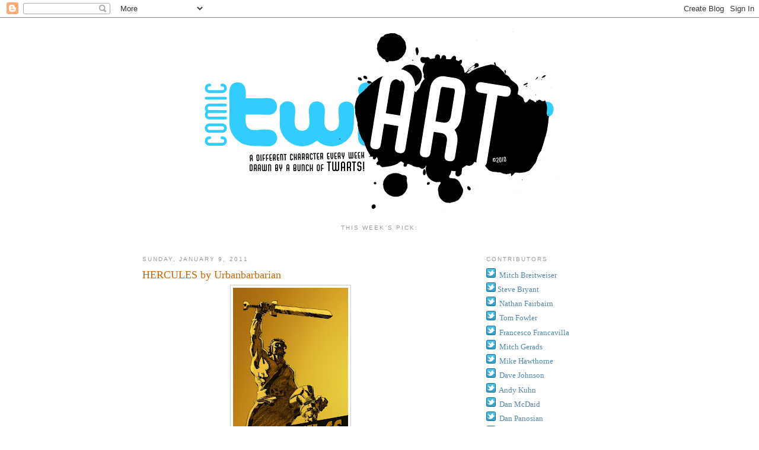

--- FILE ---
content_type: text/html; charset=UTF-8
request_url: http://www.comictwart.com/2011/01/hercules-by-urbanbarbarian.html?showComment=1294678864582
body_size: 15085
content:
<!DOCTYPE html>
<html dir='ltr' xmlns='http://www.w3.org/1999/xhtml' xmlns:b='http://www.google.com/2005/gml/b' xmlns:data='http://www.google.com/2005/gml/data' xmlns:expr='http://www.google.com/2005/gml/expr'>
<head>
<link href='https://www.blogger.com/static/v1/widgets/2944754296-widget_css_bundle.css' rel='stylesheet' type='text/css'/>
<meta content='text/html; charset=UTF-8' http-equiv='Content-Type'/>
<meta content='blogger' name='generator'/>
<link href='http://www.comictwart.com/favicon.ico' rel='icon' type='image/x-icon'/>
<link href='http://www.comictwart.com/2011/01/hercules-by-urbanbarbarian.html' rel='canonical'/>
<link rel="alternate" type="application/atom+xml" title="Comic Twart - Atom" href="http://www.comictwart.com/feeds/posts/default" />
<link rel="alternate" type="application/rss+xml" title="Comic Twart - RSS" href="http://www.comictwart.com/feeds/posts/default?alt=rss" />
<link rel="service.post" type="application/atom+xml" title="Comic Twart - Atom" href="https://www.blogger.com/feeds/5416308222584724787/posts/default" />

<link rel="alternate" type="application/atom+xml" title="Comic Twart - Atom" href="http://www.comictwart.com/feeds/8090078079290541242/comments/default" />
<!--Can't find substitution for tag [blog.ieCssRetrofitLinks]-->
<link href='https://blogger.googleusercontent.com/img/b/R29vZ2xl/AVvXsEiDfnCiWiVdVkioyl37FMOnNkvmaJe47B6KQa202xyKJzSRo7HYO4kks38StGrFWAYaEfn7ob-kgvYgz8EBeBgx_ooULW7SFE5Kl8F6F3KPz0p432ZgmPqIKQCpxXtOPvRlbejR2oSAhpY/s400/hercules_panosian_urbanbarbarian.jpg' rel='image_src'/>
<meta content='http://www.comictwart.com/2011/01/hercules-by-urbanbarbarian.html' property='og:url'/>
<meta content='HERCULES by Urbanbarbarian' property='og:title'/>
<meta content='Here&#39;s my 45 minute Hercules!  It seems like all the Comic Twart guys are on tight deadlines this week!  Yikes!' property='og:description'/>
<meta content='https://blogger.googleusercontent.com/img/b/R29vZ2xl/AVvXsEiDfnCiWiVdVkioyl37FMOnNkvmaJe47B6KQa202xyKJzSRo7HYO4kks38StGrFWAYaEfn7ob-kgvYgz8EBeBgx_ooULW7SFE5Kl8F6F3KPz0p432ZgmPqIKQCpxXtOPvRlbejR2oSAhpY/w1200-h630-p-k-no-nu/hercules_panosian_urbanbarbarian.jpg' property='og:image'/>
<title>Comic Twart: HERCULES by Urbanbarbarian</title>
<style id='page-skin-1' type='text/css'><!--
/*
-----------------------------------------------
Blogger Template Style
Name:     Minima
Date:     26 Feb 2004
Updated by: Blogger Team
----------------------------------------------- */
/* Variable definitions
====================
<Variable name="bgcolor" description="Page Background Color"
type="color" default="#fff">
<Variable name="textcolor" description="Text Color"
type="color" default="#333">
<Variable name="linkcolor" description="Link Color"
type="color" default="#58a">
<Variable name="pagetitlecolor" description="Blog Title Color"
type="color" default="#666">
<Variable name="descriptioncolor" description="Blog Description Color"
type="color" default="#999">
<Variable name="titlecolor" description="Post Title Color"
type="color" default="#c60">
<Variable name="bordercolor" description="Border Color"
type="color" default="#ccc">
<Variable name="sidebarcolor" description="Sidebar Title Color"
type="color" default="#999">
<Variable name="sidebartextcolor" description="Sidebar Text Color"
type="color" default="#666">
<Variable name="visitedlinkcolor" description="Visited Link Color"
type="color" default="#999">
<Variable name="bodyfont" description="Text Font"
type="font" default="normal normal 100% Georgia, Serif">
<Variable name="headerfont" description="Sidebar Title Font"
type="font"
default="normal normal 78% 'Trebuchet MS',Trebuchet,Arial,Verdana,Sans-serif">
<Variable name="pagetitlefont" description="Blog Title Font"
type="font"
default="normal normal 200% Georgia, Serif">
<Variable name="descriptionfont" description="Blog Description Font"
type="font"
default="normal normal 78% 'Trebuchet MS', Trebuchet, Arial, Verdana, Sans-serif">
<Variable name="postfooterfont" description="Post Footer Font"
type="font"
default="normal normal 78% 'Trebuchet MS', Trebuchet, Arial, Verdana, Sans-serif">
<Variable name="startSide" description="Side where text starts in blog language"
type="automatic" default="left">
<Variable name="endSide" description="Side where text ends in blog language"
type="automatic" default="right">
*/
/* Use this with templates/template-twocol.html */
body {
background:#ffffff;
margin:0;
color:#333333;
font:x-small Georgia Serif;
font-size/* */:/**/small;
font-size: /**/small;
text-align: center;
}
a:link {
color:#5588aa;
text-decoration:none;
}
a:visited {
color:#999999;
text-decoration:none;
}
a:hover {
color:#cc6600;
text-decoration:underline;
}
a img {
border-width:0;
}
/* Header
-----------------------------------------------
*/
#header-wrapper {
width:660px;
margin:0 auto 10px;
}
#header-inner {
background-position: center;
margin-left: auto;
margin-right: auto;
}
#header {
margin: 5px;
text-align: center;
color:#666666;
}
#header h1 {
margin:5px 5px 0;
padding:15px 20px .25em;
line-height:1.2em;
text-transform:uppercase;
letter-spacing:.2em;
font: normal normal 200% Georgia, Serif;
}
#header a {
color:#666666;
text-decoration:none;
}
#header a:hover {
color:#666666;
}
#header .description {
margin:0 5px 5px;
padding:0 20px 15px;
max-width:700px;
text-transform:uppercase;
letter-spacing:.2em;
line-height: 1.4em;
font: normal normal 78% 'Trebuchet MS', Trebuchet, Arial, Verdana, Sans-serif;
color: #999999;
}
#header img {
margin-left: auto;
margin-right: auto;
}
#main .status-msg-wrap,
#main .status-msg-body,
#main .status-msg-border,
#main .status-msg-bg {
display: none;
}
/* Outer-Wrapper
----------------------------------------------- */
#outer-wrapper {
width: 800px;
margin:0 auto;
padding:10px;
text-align:left;
font: normal normal 100% Georgia, Serif;
}
#main-wrapper {
width: 500px;
float: left;
word-wrap: break-word; /* fix for long text breaking sidebar float in IE */
overflow: hidden;     /* fix for long non-text content breaking IE sidebar float */
}
#sidebar-wrapper {
width: 220px;
float: right;
word-wrap: break-word; /* fix for long text breaking sidebar float in IE */
overflow: hidden;      /* fix for long non-text content breaking IE sidebar float */
}
/* Headings
----------------------------------------------- */
h2 {
margin:1.5em 0 .75em;
font:normal normal 78% 'Trebuchet MS',Trebuchet,Arial,Verdana,Sans-serif;
line-height: 1.4em;
text-transform:uppercase;
letter-spacing:.2em;
color:#999999;
}
/* Posts
-----------------------------------------------
*/
h2.date-header {
margin:1.5em 0 .5em;
}
.post {
margin:.5em 0 1.5em;
border-bottom:1px dotted #cccccc;
padding-bottom:1.5em;
}
.post h3 {
margin:.25em 0 0;
padding:0 0 4px;
font-size:140%;
font-weight:normal;
line-height:1.4em;
color:#cc6600;
}
.post h3 a, .post h3 a:visited, .post h3 strong {
display:block;
text-decoration:none;
color:#cc6600;
font-weight:normal;
}
.post h3 strong, .post h3 a:hover {
color:#333333;
}
.post-body {
margin:0 0 .75em;
line-height:1.6em;
}
.post-body blockquote {
line-height:1.3em;
}
.post-footer {
margin: .75em 0;
color:#999999;
text-transform:uppercase;
letter-spacing:.1em;
font: normal normal 78% 'Trebuchet MS', Trebuchet, Arial, Verdana, Sans-serif;
line-height: 1.4em;
}
.comment-link {
margin-left:.6em;
}
.post img, table.tr-caption-container {
padding:4px;
border:1px solid #cccccc;
}
.tr-caption-container img {
border: none;
padding: 0;
}
.post blockquote {
margin:1em 20px;
}
.post blockquote p {
margin:.75em 0;
}
/* Comments
----------------------------------------------- */
#comments h4 {
margin:1em 0;
font-weight: bold;
line-height: 1.4em;
text-transform:uppercase;
letter-spacing:.2em;
color: #999999;
}
#comments-block {
margin:1em 0 1.5em;
line-height:1.6em;
}
#comments-block .comment-author {
margin:.5em 0;
}
#comments-block .comment-body {
margin:.25em 0 0;
}
#comments-block .comment-footer {
margin:-.25em 0 2em;
line-height: 1.4em;
text-transform:uppercase;
letter-spacing:.1em;
}
#comments-block .comment-body p {
margin:0 0 .75em;
}
.deleted-comment {
font-style:italic;
color:gray;
}
#blog-pager-newer-link {
float: left;
}
#blog-pager-older-link {
float: right;
}
#blog-pager {
text-align: center;
}
.feed-links {
clear: both;
line-height: 2.5em;
}
/* Sidebar Content
----------------------------------------------- */
.sidebar {
color: #666666;
line-height: 1.5em;
}
.sidebar ul {
list-style:none;
margin:0 0 0;
padding:0 0 0;
}
.sidebar li {
margin:0;
padding-top:0;
padding-right:0;
padding-bottom:.25em;
padding-left:15px;
text-indent:-15px;
line-height:1.5em;
}
.sidebar .widget, .main .widget {
border-bottom:1px dotted #cccccc;
margin:0 0 1.5em;
padding:0 0 1.5em;
}
.main .Blog {
border-bottom-width: 0;
}
/* Profile
----------------------------------------------- */
.profile-img {
float: left;
margin-top: 0;
margin-right: 5px;
margin-bottom: 5px;
margin-left: 0;
padding: 4px;
border: 1px solid #cccccc;
}
.profile-data {
margin:0;
text-transform:uppercase;
letter-spacing:.1em;
font: normal normal 78% 'Trebuchet MS', Trebuchet, Arial, Verdana, Sans-serif;
color: #999999;
font-weight: bold;
line-height: 1.6em;
}
.profile-datablock {
margin:.5em 0 .5em;
}
.profile-textblock {
margin: 0.5em 0;
line-height: 1.6em;
}
.profile-link {
font: normal normal 78% 'Trebuchet MS', Trebuchet, Arial, Verdana, Sans-serif;
text-transform: uppercase;
letter-spacing: .1em;
}
/* Footer
----------------------------------------------- */
#footer {
width:660px;
clear:both;
margin:0 auto;
padding-top:15px;
line-height: 1.6em;
text-transform:uppercase;
letter-spacing:.1em;
text-align: center;
}

--></style>
<link href='https://www.blogger.com/dyn-css/authorization.css?targetBlogID=5416308222584724787&amp;zx=45238f95-1b7a-4b86-8051-effe9a81c241' media='none' onload='if(media!=&#39;all&#39;)media=&#39;all&#39;' rel='stylesheet'/><noscript><link href='https://www.blogger.com/dyn-css/authorization.css?targetBlogID=5416308222584724787&amp;zx=45238f95-1b7a-4b86-8051-effe9a81c241' rel='stylesheet'/></noscript>
<meta name='google-adsense-platform-account' content='ca-host-pub-1556223355139109'/>
<meta name='google-adsense-platform-domain' content='blogspot.com'/>

</head>
<body>
<div class='navbar section' id='navbar'><div class='widget Navbar' data-version='1' id='Navbar1'><script type="text/javascript">
    function setAttributeOnload(object, attribute, val) {
      if(window.addEventListener) {
        window.addEventListener('load',
          function(){ object[attribute] = val; }, false);
      } else {
        window.attachEvent('onload', function(){ object[attribute] = val; });
      }
    }
  </script>
<div id="navbar-iframe-container"></div>
<script type="text/javascript" src="https://apis.google.com/js/platform.js"></script>
<script type="text/javascript">
      gapi.load("gapi.iframes:gapi.iframes.style.bubble", function() {
        if (gapi.iframes && gapi.iframes.getContext) {
          gapi.iframes.getContext().openChild({
              url: 'https://www.blogger.com/navbar/5416308222584724787?po\x3d8090078079290541242\x26origin\x3dhttp://www.comictwart.com',
              where: document.getElementById("navbar-iframe-container"),
              id: "navbar-iframe"
          });
        }
      });
    </script><script type="text/javascript">
(function() {
var script = document.createElement('script');
script.type = 'text/javascript';
script.src = '//pagead2.googlesyndication.com/pagead/js/google_top_exp.js';
var head = document.getElementsByTagName('head')[0];
if (head) {
head.appendChild(script);
}})();
</script>
</div></div>
<div id='outer-wrapper'><div id='wrap2'>
<!-- skip links for text browsers -->
<span id='skiplinks' style='display:none;'>
<a href='#main'>skip to main </a> |
      <a href='#sidebar'>skip to sidebar</a>
</span>
<div id='header-wrapper'>
<div class='header section' id='header'><div class='widget Header' data-version='1' id='Header1'>
<div id='header-inner'>
<a href='http://www.comictwart.com/' style='display: block'>
<img alt='Comic Twart' height='318px; ' id='Header1_headerimg' src='https://blogger.googleusercontent.com/img/b/R29vZ2xl/AVvXsEjXvGzZ8apjWr9UMdfKyZe_VQeD9sNtGbgZFrNyhVYFSN3TBB3THxUPqFa1i9Gx-4MSxj8WhJTE2jfN1vZtIQ4XHhEhlXTCWUlszhzxiGQwYspa8okTeG9LjykB1QdcftieaIySt8WugdA/s1600-r/TWART_Logo_2.png' style='display: block' width='606px; '/>
</a>
</div>
</div></div>
</div>
<div id='content-wrapper'>
<div id='crosscol-wrapper' style='text-align:center'>
<div class='crosscol section' id='crosscol'><div class='widget Text' data-version='1' id='Text1'>
<h2 class='title'>This week's pick:</h2>
<div class='widget-content'>
<b><br /></b>
</div>
<div class='clear'></div>
</div></div>
</div>
<div id='main-wrapper'>
<div class='main section' id='main'><div class='widget Blog' data-version='1' id='Blog1'>
<div class='blog-posts hfeed'>

          <div class="date-outer">
        
<h2 class='date-header'><span>Sunday, January 9, 2011</span></h2>

          <div class="date-posts">
        
<div class='post-outer'>
<div class='post hentry'>
<a name='8090078079290541242'></a>
<h3 class='post-title entry-title'>
<a href='http://www.comictwart.com/2011/01/hercules-by-urbanbarbarian.html'>HERCULES by Urbanbarbarian</a>
</h3>
<div class='post-header-line-1'></div>
<div class='post-body entry-content'>
<a href="https://blogger.googleusercontent.com/img/b/R29vZ2xl/AVvXsEiDfnCiWiVdVkioyl37FMOnNkvmaJe47B6KQa202xyKJzSRo7HYO4kks38StGrFWAYaEfn7ob-kgvYgz8EBeBgx_ooULW7SFE5Kl8F6F3KPz0p432ZgmPqIKQCpxXtOPvRlbejR2oSAhpY/s1600/hercules_panosian_urbanbarbarian.jpg" onblur="try {parent.deselectBloggerImageGracefully();} catch(e) {}"><img alt="" border="0" id="BLOGGER_PHOTO_ID_5560341918429611682" src="https://blogger.googleusercontent.com/img/b/R29vZ2xl/AVvXsEiDfnCiWiVdVkioyl37FMOnNkvmaJe47B6KQa202xyKJzSRo7HYO4kks38StGrFWAYaEfn7ob-kgvYgz8EBeBgx_ooULW7SFE5Kl8F6F3KPz0p432ZgmPqIKQCpxXtOPvRlbejR2oSAhpY/s400/hercules_panosian_urbanbarbarian.jpg" style="display: block; margin: 0px auto 10px; text-align: center; cursor: pointer; width: 194px; height: 400px;" /></a>Here's my 45 minute Hercules!  It seems like all the Comic Twart guys are on tight deadlines this week!  Yikes!
<div style='clear: both;'></div>
</div>
<div class='post-footer'>
<div class='post-footer-line post-footer-line-1'><span class='post-author vcard'>
Posted by
<span class='fn'>Urban Barbarian</span>
</span>
<span class='post-timestamp'>
at
<a class='timestamp-link' href='http://www.comictwart.com/2011/01/hercules-by-urbanbarbarian.html' rel='bookmark' title='permanent link'><abbr class='published' title='2011-01-09T16:06:00-08:00'>4:06&#8239;PM</abbr></a>
</span>
<span class='post-comment-link'>
</span>
<span class='post-icons'>
<span class='item-control blog-admin pid-1892407179'>
<a href='https://www.blogger.com/post-edit.g?blogID=5416308222584724787&postID=8090078079290541242&from=pencil' title='Edit Post'>
<img alt='' class='icon-action' height='18' src='https://resources.blogblog.com/img/icon18_edit_allbkg.gif' width='18'/>
</a>
</span>
</span>
<span class='post-backlinks post-comment-link'>
</span>
</div>
<div class='post-footer-line post-footer-line-2'><span class='post-labels'>
Labels:
<a href='http://www.comictwart.com/search/label/Hercules' rel='tag'>Hercules</a>,
<a href='http://www.comictwart.com/search/label/panosian' rel='tag'>panosian</a>,
<a href='http://www.comictwart.com/search/label/urban%20barbarian' rel='tag'>urban barbarian</a>,
<a href='http://www.comictwart.com/search/label/urbanbarbarian' rel='tag'>urbanbarbarian</a>
</span>
</div>
<div class='post-footer-line post-footer-line-3'><span class='post-location'>
</span>
</div>
</div>
</div>
<div class='comments' id='comments'>
<a name='comments'></a>
<h4>9 comments:</h4>
<div id='Blog1_comments-block-wrapper'>
<dl class='avatar-comment-indent' id='comments-block'>
<dt class='comment-author ' id='c5408184639553060037'>
<a name='c5408184639553060037'></a>
<div class="avatar-image-container vcard"><span dir="ltr"><a href="https://www.blogger.com/profile/10897513744202566957" target="" rel="nofollow" onclick="" class="avatar-hovercard" id="av-5408184639553060037-10897513744202566957"><img src="https://resources.blogblog.com/img/blank.gif" width="35" height="35" class="delayLoad" style="display: none;" longdesc="//blogger.googleusercontent.com/img/b/R29vZ2xl/AVvXsEgAUdc2v8Jy4lhnTtwLkcU5L8fCdaplMM1KuwZKZi2aDQDIWXMBUN_GJTuX6KTzp5mnuSlL990IkUEPXknJiSc-odRTXZzMPpSfrP9vFPGk2SXOp5ACe01D3-ybNkgc0Q/s45-c/Mike+Perkins+DD+Stick+Chaste.jpg" alt="" title="JC">

<noscript><img src="//blogger.googleusercontent.com/img/b/R29vZ2xl/AVvXsEgAUdc2v8Jy4lhnTtwLkcU5L8fCdaplMM1KuwZKZi2aDQDIWXMBUN_GJTuX6KTzp5mnuSlL990IkUEPXknJiSc-odRTXZzMPpSfrP9vFPGk2SXOp5ACe01D3-ybNkgc0Q/s45-c/Mike+Perkins+DD+Stick+Chaste.jpg" width="35" height="35" class="photo" alt=""></noscript></a></span></div>
<a href='https://www.blogger.com/profile/10897513744202566957' rel='nofollow'>JC</a>
said...
</dt>
<dd class='comment-body' id='Blog1_cmt-5408184639553060037'>
<p>
This is a 45 minutes well invested, at least for the rest of us.
</p>
</dd>
<dd class='comment-footer'>
<span class='comment-timestamp'>
<a href='http://www.comictwart.com/2011/01/hercules-by-urbanbarbarian.html?showComment=1294618386926#c5408184639553060037' title='comment permalink'>
January 9, 2011 at 4:13&#8239;PM
</a>
<span class='item-control blog-admin pid-2108929982'>
<a class='comment-delete' href='https://www.blogger.com/comment/delete/5416308222584724787/5408184639553060037' title='Delete Comment'>
<img src='https://resources.blogblog.com/img/icon_delete13.gif'/>
</a>
</span>
</span>
</dd>
<dt class='comment-author blog-author' id='c8269090481137190450'>
<a name='c8269090481137190450'></a>
<div class="avatar-image-container vcard"><span dir="ltr"><a href="https://www.blogger.com/profile/10857276537108151989" target="" rel="nofollow" onclick="" class="avatar-hovercard" id="av-8269090481137190450-10857276537108151989"><img src="https://resources.blogblog.com/img/blank.gif" width="35" height="35" class="delayLoad" style="display: none;" longdesc="//blogger.googleusercontent.com/img/b/R29vZ2xl/AVvXsEhq8-vjhyQJDaz7keYHXk8-Ykch1NJLRpo_g4_f0zc_NfQuXDBxM04s-5tkrMYDtEMAOxVolNvz2a0z_3UepEmCrdWVdqpd7Nnxsy9enuJ7Ajdo-cR-HbbTVlTCoQMUCQ/s45-c/NewIcon.jpg" alt="" title="Doc Shaner">

<noscript><img src="//blogger.googleusercontent.com/img/b/R29vZ2xl/AVvXsEhq8-vjhyQJDaz7keYHXk8-Ykch1NJLRpo_g4_f0zc_NfQuXDBxM04s-5tkrMYDtEMAOxVolNvz2a0z_3UepEmCrdWVdqpd7Nnxsy9enuJ7Ajdo-cR-HbbTVlTCoQMUCQ/s45-c/NewIcon.jpg" width="35" height="35" class="photo" alt=""></noscript></a></span></div>
<a href='https://www.blogger.com/profile/10857276537108151989' rel='nofollow'>Doc Shaner</a>
said...
</dt>
<dd class='comment-body' id='Blog1_cmt-8269090481137190450'>
<p>
Jeez that&#39;s cool, Dan. GREAT lighting, and the text treatment is really nice.
</p>
</dd>
<dd class='comment-footer'>
<span class='comment-timestamp'>
<a href='http://www.comictwart.com/2011/01/hercules-by-urbanbarbarian.html?showComment=1294618859640#c8269090481137190450' title='comment permalink'>
January 9, 2011 at 4:20&#8239;PM
</a>
<span class='item-control blog-admin pid-1351434298'>
<a class='comment-delete' href='https://www.blogger.com/comment/delete/5416308222584724787/8269090481137190450' title='Delete Comment'>
<img src='https://resources.blogblog.com/img/icon_delete13.gif'/>
</a>
</span>
</span>
</dd>
<dt class='comment-author ' id='c3915529766056920878'>
<a name='c3915529766056920878'></a>
<div class="avatar-image-container vcard"><span dir="ltr"><a href="https://www.blogger.com/profile/02310914386482078369" target="" rel="nofollow" onclick="" class="avatar-hovercard" id="av-3915529766056920878-02310914386482078369"><img src="https://resources.blogblog.com/img/blank.gif" width="35" height="35" class="delayLoad" style="display: none;" longdesc="//blogger.googleusercontent.com/img/b/R29vZ2xl/AVvXsEjnjsHku3zDkvILqkCq_yJSyMMCVkQ4awa4-EXOTsHDks1GmNMdFFiVtuJkDi2C8Cpq4gWIDSx8idkyrRmPbgzzCDR1CNgRHvFPuVtRM5RUi9gGIZZOdgdd885hJQ2em4M/s45-c/baby-pipe.jpg" alt="" title="John Matthew Stater">

<noscript><img src="//blogger.googleusercontent.com/img/b/R29vZ2xl/AVvXsEjnjsHku3zDkvILqkCq_yJSyMMCVkQ4awa4-EXOTsHDks1GmNMdFFiVtuJkDi2C8Cpq4gWIDSx8idkyrRmPbgzzCDR1CNgRHvFPuVtRM5RUi9gGIZZOdgdd885hJQ2em4M/s45-c/baby-pipe.jpg" width="35" height="35" class="photo" alt=""></noscript></a></span></div>
<a href='https://www.blogger.com/profile/02310914386482078369' rel='nofollow'>John Matthew Stater</a>
said...
</dt>
<dd class='comment-body' id='Blog1_cmt-3915529766056920878'>
<p>
Looks like a poster for a movie I&#39;d love to see.
</p>
</dd>
<dd class='comment-footer'>
<span class='comment-timestamp'>
<a href='http://www.comictwart.com/2011/01/hercules-by-urbanbarbarian.html?showComment=1294620169030#c3915529766056920878' title='comment permalink'>
January 9, 2011 at 4:42&#8239;PM
</a>
<span class='item-control blog-admin pid-273316724'>
<a class='comment-delete' href='https://www.blogger.com/comment/delete/5416308222584724787/3915529766056920878' title='Delete Comment'>
<img src='https://resources.blogblog.com/img/icon_delete13.gif'/>
</a>
</span>
</span>
</dd>
<dt class='comment-author blog-author' id='c983952636480235467'>
<a name='c983952636480235467'></a>
<div class="avatar-image-container avatar-stock"><span dir="ltr"><a href="https://www.blogger.com/profile/13320163942600132518" target="" rel="nofollow" onclick="" class="avatar-hovercard" id="av-983952636480235467-13320163942600132518"><img src="//www.blogger.com/img/blogger_logo_round_35.png" width="35" height="35" alt="" title="Mike Hawthorne">

</a></span></div>
<a href='https://www.blogger.com/profile/13320163942600132518' rel='nofollow'>Mike Hawthorne</a>
said...
</dt>
<dd class='comment-body' id='Blog1_cmt-983952636480235467'>
<p>
I&#39;m so slammed this week it&#39;s killing me. But this is great, Dan! Good shit!<br /><br />mike
</p>
</dd>
<dd class='comment-footer'>
<span class='comment-timestamp'>
<a href='http://www.comictwart.com/2011/01/hercules-by-urbanbarbarian.html?showComment=1294620194273#c983952636480235467' title='comment permalink'>
January 9, 2011 at 4:43&#8239;PM
</a>
<span class='item-control blog-admin pid-233580960'>
<a class='comment-delete' href='https://www.blogger.com/comment/delete/5416308222584724787/983952636480235467' title='Delete Comment'>
<img src='https://resources.blogblog.com/img/icon_delete13.gif'/>
</a>
</span>
</span>
</dd>
<dt class='comment-author blog-author' id='c2946354368805069998'>
<a name='c2946354368805069998'></a>
<div class="avatar-image-container vcard"><span dir="ltr"><a href="https://www.blogger.com/profile/02517999966269612656" target="" rel="nofollow" onclick="" class="avatar-hovercard" id="av-2946354368805069998-02517999966269612656"><img src="https://resources.blogblog.com/img/blank.gif" width="35" height="35" class="delayLoad" style="display: none;" longdesc="//blogger.googleusercontent.com/img/b/R29vZ2xl/AVvXsEjsOvd7ZP0LCJZSvPGH7cOcDCEwkuHtTLdko73dcS0j0NqOFhO5Sn3OSsjqE9ihkE12zr3v9w-jjoCGyM5FODvzyZDe_WiyaE5CuPfUYcfpAMs0AurQ7XiYFbH0cVYAgw/s45-c/avatar_d.jpg" alt="" title="Urban Barbarian">

<noscript><img src="//blogger.googleusercontent.com/img/b/R29vZ2xl/AVvXsEjsOvd7ZP0LCJZSvPGH7cOcDCEwkuHtTLdko73dcS0j0NqOFhO5Sn3OSsjqE9ihkE12zr3v9w-jjoCGyM5FODvzyZDe_WiyaE5CuPfUYcfpAMs0AurQ7XiYFbH0cVYAgw/s45-c/avatar_d.jpg" width="35" height="35" class="photo" alt=""></noscript></a></span></div>
<a href='https://www.blogger.com/profile/02517999966269612656' rel='nofollow'>Urban Barbarian</a>
said...
</dt>
<dd class='comment-body' id='Blog1_cmt-2946354368805069998'>
<p>
Thanks guys!  I&#39;m glad you dig it!  I think my favorite part is the lettering though...! ;)
</p>
</dd>
<dd class='comment-footer'>
<span class='comment-timestamp'>
<a href='http://www.comictwart.com/2011/01/hercules-by-urbanbarbarian.html?showComment=1294638017525#c2946354368805069998' title='comment permalink'>
January 9, 2011 at 9:40&#8239;PM
</a>
<span class='item-control blog-admin pid-1892407179'>
<a class='comment-delete' href='https://www.blogger.com/comment/delete/5416308222584724787/2946354368805069998' title='Delete Comment'>
<img src='https://resources.blogblog.com/img/icon_delete13.gif'/>
</a>
</span>
</span>
</dd>
<dt class='comment-author blog-author' id='c44565913679557145'>
<a name='c44565913679557145'></a>
<div class="avatar-image-container vcard"><span dir="ltr"><a href="https://www.blogger.com/profile/01387320513644974109" target="" rel="nofollow" onclick="" class="avatar-hovercard" id="av-44565913679557145-01387320513644974109"><img src="https://resources.blogblog.com/img/blank.gif" width="35" height="35" class="delayLoad" style="display: none;" longdesc="//blogger.googleusercontent.com/img/b/R29vZ2xl/AVvXsEiEMlKSczvfPdCTMuyFzlWGZ6AZhtLLpMG821rMNBD0c_7XnFPgNx0y50ulPsKwJ0vPoAZdwdhkeqvf3rDxiDYEFPnsWiSWhbmMa5IdIZN5QJhdbuwRAnQw5Ry-rbPvnAg/s45-c/theronin_avatar.jpg" alt="" title="Francesco Francavilla">

<noscript><img src="//blogger.googleusercontent.com/img/b/R29vZ2xl/AVvXsEiEMlKSczvfPdCTMuyFzlWGZ6AZhtLLpMG821rMNBD0c_7XnFPgNx0y50ulPsKwJ0vPoAZdwdhkeqvf3rDxiDYEFPnsWiSWhbmMa5IdIZN5QJhdbuwRAnQw5Ry-rbPvnAg/s45-c/theronin_avatar.jpg" width="35" height="35" class="photo" alt=""></noscript></a></span></div>
<a href='https://www.blogger.com/profile/01387320513644974109' rel='nofollow'>Francesco Francavilla</a>
said...
</dt>
<dd class='comment-body' id='Blog1_cmt-44565913679557145'>
<p>
POWERFUL and iconic, Dan :)<br />Hand made lettering? You rock! :)<br /><br />CHeers,<br />Francesco
</p>
</dd>
<dd class='comment-footer'>
<span class='comment-timestamp'>
<a href='http://www.comictwart.com/2011/01/hercules-by-urbanbarbarian.html?showComment=1294678864582#c44565913679557145' title='comment permalink'>
January 10, 2011 at 9:01&#8239;AM
</a>
<span class='item-control blog-admin pid-1735210331'>
<a class='comment-delete' href='https://www.blogger.com/comment/delete/5416308222584724787/44565913679557145' title='Delete Comment'>
<img src='https://resources.blogblog.com/img/icon_delete13.gif'/>
</a>
</span>
</span>
</dd>
<dt class='comment-author blog-author' id='c2906219932336153321'>
<a name='c2906219932336153321'></a>
<div class="avatar-image-container vcard"><span dir="ltr"><a href="https://www.blogger.com/profile/02517999966269612656" target="" rel="nofollow" onclick="" class="avatar-hovercard" id="av-2906219932336153321-02517999966269612656"><img src="https://resources.blogblog.com/img/blank.gif" width="35" height="35" class="delayLoad" style="display: none;" longdesc="//blogger.googleusercontent.com/img/b/R29vZ2xl/AVvXsEjsOvd7ZP0LCJZSvPGH7cOcDCEwkuHtTLdko73dcS0j0NqOFhO5Sn3OSsjqE9ihkE12zr3v9w-jjoCGyM5FODvzyZDe_WiyaE5CuPfUYcfpAMs0AurQ7XiYFbH0cVYAgw/s45-c/avatar_d.jpg" alt="" title="Urban Barbarian">

<noscript><img src="//blogger.googleusercontent.com/img/b/R29vZ2xl/AVvXsEjsOvd7ZP0LCJZSvPGH7cOcDCEwkuHtTLdko73dcS0j0NqOFhO5Sn3OSsjqE9ihkE12zr3v9w-jjoCGyM5FODvzyZDe_WiyaE5CuPfUYcfpAMs0AurQ7XiYFbH0cVYAgw/s45-c/avatar_d.jpg" width="35" height="35" class="photo" alt=""></noscript></a></span></div>
<a href='https://www.blogger.com/profile/02517999966269612656' rel='nofollow'>Urban Barbarian</a>
said...
</dt>
<dd class='comment-body' id='Blog1_cmt-2906219932336153321'>
<p>
@Francesco - handmade? No way!  I wish!  That&#39;s something I leave up to the pros like you!
</p>
</dd>
<dd class='comment-footer'>
<span class='comment-timestamp'>
<a href='http://www.comictwart.com/2011/01/hercules-by-urbanbarbarian.html?showComment=1294681090053#c2906219932336153321' title='comment permalink'>
January 10, 2011 at 9:38&#8239;AM
</a>
<span class='item-control blog-admin pid-1892407179'>
<a class='comment-delete' href='https://www.blogger.com/comment/delete/5416308222584724787/2906219932336153321' title='Delete Comment'>
<img src='https://resources.blogblog.com/img/icon_delete13.gif'/>
</a>
</span>
</span>
</dd>
<dt class='comment-author blog-author' id='c8508234046229317985'>
<a name='c8508234046229317985'></a>
<div class="avatar-image-container avatar-stock"><span dir="ltr"><a href="https://www.blogger.com/profile/11933794242557621330" target="" rel="nofollow" onclick="" class="avatar-hovercard" id="av-8508234046229317985-11933794242557621330"><img src="//www.blogger.com/img/blogger_logo_round_35.png" width="35" height="35" alt="" title="Ron Salas">

</a></span></div>
<a href='https://www.blogger.com/profile/11933794242557621330' rel='nofollow'>Ron Salas</a>
said...
</dt>
<dd class='comment-body' id='Blog1_cmt-8508234046229317985'>
<p>
Beautiful. Great use of lighting and design, Dan!
</p>
</dd>
<dd class='comment-footer'>
<span class='comment-timestamp'>
<a href='http://www.comictwart.com/2011/01/hercules-by-urbanbarbarian.html?showComment=1294682114854#c8508234046229317985' title='comment permalink'>
January 10, 2011 at 9:55&#8239;AM
</a>
<span class='item-control blog-admin pid-251528556'>
<a class='comment-delete' href='https://www.blogger.com/comment/delete/5416308222584724787/8508234046229317985' title='Delete Comment'>
<img src='https://resources.blogblog.com/img/icon_delete13.gif'/>
</a>
</span>
</span>
</dd>
<dt class='comment-author ' id='c4602896144106536595'>
<a name='c4602896144106536595'></a>
<div class="avatar-image-container vcard"><span dir="ltr"><a href="https://www.blogger.com/profile/06471366449711429780" target="" rel="nofollow" onclick="" class="avatar-hovercard" id="av-4602896144106536595-06471366449711429780"><img src="https://resources.blogblog.com/img/blank.gif" width="35" height="35" class="delayLoad" style="display: none;" longdesc="//blogger.googleusercontent.com/img/b/R29vZ2xl/AVvXsEi0C8XoUgD7uYDkTO040UT006hLCelSEoLCqdSMFGMoJY7otbw_Fa1uQf2_bUWiTDqcOm_YMwlA18q8FAPVUnOd33EHgyq6yz9YqjkioUjpdd_A8uPJvDB2gxeyb1mxzMY/s45-c/avatar.jpg" alt="" title="william wray">

<noscript><img src="//blogger.googleusercontent.com/img/b/R29vZ2xl/AVvXsEi0C8XoUgD7uYDkTO040UT006hLCelSEoLCqdSMFGMoJY7otbw_Fa1uQf2_bUWiTDqcOm_YMwlA18q8FAPVUnOd33EHgyq6yz9YqjkioUjpdd_A8uPJvDB2gxeyb1mxzMY/s45-c/avatar.jpg" width="35" height="35" class="photo" alt=""></noscript></a></span></div>
<a href='https://www.blogger.com/profile/06471366449711429780' rel='nofollow'>william wray</a>
said...
</dt>
<dd class='comment-body' id='Blog1_cmt-4602896144106536595'>
<p>
he needs a metal leg.
</p>
</dd>
<dd class='comment-footer'>
<span class='comment-timestamp'>
<a href='http://www.comictwart.com/2011/01/hercules-by-urbanbarbarian.html?showComment=1294720844710#c4602896144106536595' title='comment permalink'>
January 10, 2011 at 8:40&#8239;PM
</a>
<span class='item-control blog-admin pid-1026020081'>
<a class='comment-delete' href='https://www.blogger.com/comment/delete/5416308222584724787/4602896144106536595' title='Delete Comment'>
<img src='https://resources.blogblog.com/img/icon_delete13.gif'/>
</a>
</span>
</span>
</dd>
</dl>
</div>
<p class='comment-footer'>
<a href='https://www.blogger.com/comment/fullpage/post/5416308222584724787/8090078079290541242' onclick='javascript:window.open(this.href, "bloggerPopup", "toolbar=0,location=0,statusbar=1,menubar=0,scrollbars=yes,width=640,height=500"); return false;'>Post a Comment</a>
</p>
</div>
</div>

        </div></div>
      
</div>
<div class='blog-pager' id='blog-pager'>
<span id='blog-pager-newer-link'>
<a class='blog-pager-newer-link' href='http://www.comictwart.com/2011/01/hercules-by-andy-kuhn.html' id='Blog1_blog-pager-newer-link' title='Newer Post'>Newer Post</a>
</span>
<span id='blog-pager-older-link'>
<a class='blog-pager-older-link' href='http://www.comictwart.com/2011/01/hercules-by-francesco-francavilla.html' id='Blog1_blog-pager-older-link' title='Older Post'>Older Post</a>
</span>
<a class='home-link' href='http://www.comictwart.com/'>Home</a>
</div>
<div class='clear'></div>
<div class='post-feeds'>
<div class='feed-links'>
Subscribe to:
<a class='feed-link' href='http://www.comictwart.com/feeds/8090078079290541242/comments/default' target='_blank' type='application/atom+xml'>Post Comments (Atom)</a>
</div>
</div>
</div></div>
</div>
<div id='sidebar-wrapper'>
<div class='sidebar section' id='sidebar'><div class='widget HTML' data-version='1' id='HTML2'>
<h2 class='title'>CONTRIBUTORS</h2>
<div class='widget-content'>
<ul style="list-style:none;">
<li><a href="http://www.twitter.com/mbreitweiser"target="_blank"><img src="http://twitter-badges.s3.amazonaws.com/t_mini-a.png" alt="Follow mbreitweiser on Twitter"/></a> &nbsp<a href="http://www.mitchbreitweiser.com/"target="_blank">Mitch Breitweiser</a></li>


<li><a href="http://www.twitter.com/stevebryantart"target="_blank"><img src="http://twitter-badges.s3.amazonaws.com/t_mini-a.png" alt="Follow SteveBryantArt on Twitter"/></a>&nbsp<a href="http://atomictiki.blogspot.com/"target="_blank">Steve Bryant</a>
</li>


<li><a href="http://www.twitter.com/nathanfairbairn"target="_blank"><img src="http://twitter-badges.s3.amazonaws.com/t_mini-a.png" alt="Follow nathanfairbairn on Twitter"/></a> &nbsp<a href="http://www.nathanfairbairn.com"target="_blank">Nathan Fairbairn</a>
</li>


<li><a href="http://www.twitter.com/tomfowlerbug"target="_blank"><img src="http://twitter-badges.s3.amazonaws.com/t_mini-a.png" alt="Follow tomfowlerbug on Twitter"/></a> &nbsp<a href="http://bigbugillustration.blogspot.com/"target="_blank">Tom Fowler</a>
</li>


<li><a href="http://www.twitter.com/f_francavilla"target="_blank"><img src="http://twitter-badges.s3.amazonaws.com/t_mini-a.png" alt="Follow f_francavilla on Twitter"/></a> &nbsp<a href="http://www.francescofrancavilla.com/"target="_blank">Francesco Francavilla</a>
</li>


<li><a href="http://www.twitter.com/popgunpulp"target="_blank"><img src="http://twitter-badges.s3.amazonaws.com/t_mini-a.png" alt="Follow popgunpulp on Twitter"/></a> &nbsp<a href="http://popgunpulp.blogspot.com/"target="_blank">Mitch Gerads</a>
</li>


<li><a href="http://www.twitter.com/MikeHawthorne"target="_blank"><img src="http://twitter-badges.s3.amazonaws.com/t_mini-a.png" alt="Follow MikeHawthorne on Twitter"/></a> &nbsp<a href="http://mikehawthorne.blogspot.com/"target="_blank"">Mike Hawthorne</a>
</li>


<li><a href="http://www.twitter.com/Devilpig666" target="_blank"><img src="http://twitter-badges.s3.amazonaws.com/t_mini-a.png" alt="Follow Dave Johnson on Twitter"/></a> &nbsp<a href="http://devilpig.deviantart.com/"target="_blank"">Dave Johnson</a>
</li>
 

<li><a href="http://www.twitter.com/andykuhn"target="_blank"><img src="http://twitter-badges.s3.amazonaws.com/t_mini-a.png" alt="Follow andykuhn on Twitter"/></a> &nbsp<a href="http://www.kuhnart.blogspot.com/"target="_blank">Andy Kuhn</a>
</li>


<li><a href="http://www.twitter.com/danmcdaid"target="_blank"><img src="http://twitter-badges.s3.amazonaws.com/t_mini-a.png" alt="Follow danmcdaid on Twitter"/></a> &nbsp<a href="http://danmcdaid.blogspot.com/"target="_blank">Dan McDaid</a></li>

<li><a href="http://www.twitter.com/urbanbarbarian"target="_blank"><img src="http://twitter-badges.s3.amazonaws.com/t_mini-a.png" alt="Follow urbanbarbarian on Twitter"/></a> &nbsp<a href="http://www.danpanosian.com"target="_blank">Dan Panosian</a>
</li>


<li><a href="http://www.twitter.com/theramonperez"target="_blank"><img src="http://twitter-badges.s3.amazonaws.com/t_mini-a.png" alt="Follow theramonperez on Twitter"/></a> &nbsp<a href="http://www.ramonperez.com/"target="_blank">Ramón K Pérez</a>
</li>


<li><a href="http://www.twitter.com/ronsalas"target="_blank"><img src="http://twitter-badges.s3.amazonaws.com/t_mini-a.png" alt="Follow ronsalas on Twitter"/></a> &nbsp<a href="http://www.ronsalas.com/"target="_blank">Ron Salas</a>
</li>


<li><a href="http://www.twitter.com/ChrisSamnee"target="_blank"><img src="http://twitter-badges.s3.amazonaws.com/t_mini-a.png" alt="Follow ChrisSamnee on Twitter"/></a> &nbsp<a href="http://www.chrissamnee.com/"target="_blank">Chris Samnee</a>
</li>


<li><a href="http://www.twitter.com/declanshalvey"target="_blank"><img src="http://twitter-badges.s3.amazonaws.com/t_mini-a.png" alt="Follow declanshalvey on Twitter"/></a> &nbsp<a href="http://dshalv.blogspot.com/"target="_blank">Declan Shalvey</a>
</li>


<li><a href="http://www.twitter.com/docshaner"target="_blank"><img src="http://twitter-badges.s3.amazonaws.com/t_mini-a.png" alt="Follow docshaner on Twitter"/></a> &nbsp<a href="http://www.evanshaner.com/"target="_blank">Evan 'Doc' Shaner</a>
</li>


<li><a href="http://www.twitter.com/grevish"target="_blank"><img src="http://twitter-badges.s3.amazonaws.com/t_mini-a.png" alt="Follow grevish on Twitter"/></a> &nbsp<a href="http://twitter.com/#!/grevish"target="_blank">Patrick Stiles</a>
</li><br />
<li><a href="http://twitter.com/#!/declanshalvey/comic-twartists"target="_blank"><img src="http://twitter-badges.s3.amazonaws.com/follow_us-a.png" alt="Follow Comic-Twart on Twitter"/></a></li>
</ul>
</div>
<div class='clear'></div>
</div><div class='widget LinkList' data-version='1' id='LinkList2'>
<h2>Past Themes</h2>
<div class='widget-content'>
<ul>
<li><a href='http://www.comictwart.com/search/label/Joe%20Kubert'>Tribute to Joe Kubert</a></li>
<li><a href='http://www.comictwart.com/search/label/B.P.R.D.'>B.P.R.D.</a></li>
<li><a href='http://www.comictwart.com/search/label/Top%2010'>Top 10</a></li>
<li><a href='http://www.comictwart.com/search/label/battlepug'>Battlepug</a></li>
<li><a href='http://www.comictwart.com/search/label/Jean%20Giraud'>Tribute to Jean Giraud</a></li>
<li><a href='http://www.comictwart.com/search/label/Silver%20Surfer'>Silver Surfer</a></li>
<li><a href='http://www.comictwart.com/search/label/Blade%20Runner'>Blade Runner</a></li>
<li><a href='http://www.comictwart.com/search/label/fables'>Fables</a></li>
<li><a href='http://www.comictwart.com/search/label/Animal%20Man'>Animal Man</a></li>
<li><a href='http://www.comictwart.com/search/label/space'>Space</a></li>
<li><a href='http://www.comictwart.com/search/label/akira'>Akira</a></li>
<li><a href='http://www.comictwart.com/search/label/Condorman'>Condorman</a></li>
<li><a href='http://www.comictwart.com/search/label/Street%20Fighter'>Street Fighter</a></li>
<li><a href='http://www.comictwart.com/search/label/Judge%20Dredd'>Judge Dredd</a></li>
<li><a href='http://www.comictwart.com/search/label/vampires'>Vampires</a></li>
<li><a href='http://www.comictwart.com/search/label/Usagi%20Yojimbo'>Usagi Yojimbo</a></li>
<li><a href='http://www.comictwart.com/search/label/Chel'>Chel</a></li>
<li><a href='http://www.comictwart.com/search/label/Damian%20Wayne'>Damian Wayne</a></li>
<li><a href='http://www.comictwart.com/search/label/GROO%20The%20Wanderer'>Groo the Wanderer</a></li>
<li><a href='http://www.comictwart.com/search/label/Zombies'>Zombies</a></li>
<li><a href='http://www.comictwart.com/search/label/The%20Punisher'>The Punisher</a></li>
<li><a href='http://www.comictwart.com/search/label/Hack%20Slash'>Hack/Slash</a></li>
<li><a href='http://www.comictwart.com/search/label/Bucky%20Barnes'>Bucky Barnes</a></li>
<li><a href='http://www.comictwart.com/search/label/DC%20Comics'>DC Comics</a></li>
<li><a href='http://www.comictwart.com/search/label/Power%20Girl'>Power Girl</a></li>
<li><a href='http://www.comictwart.com/search/label/The%20Flash'>The Flash</a></li>
<li><a href='http://http//www.comictwart.com/search/label/Loose%20Ends'>Loose Ends</a></li>
<li><a href='http://www.comictwart.com/search/label/Giant%20Monsters'>Giant Monsters</a></li>
<li><a href='http://www.comictwart.com/search/label/Space%20Ghost'>Space Ghost</a></li>
<li><a href='http://www.comictwart.com/search/label/Gene%20Colan'>Tribute to Gene Colan</a></li>
<li><a href='http://www.comictwart.com/search/label/Weapon%20X'>Weapon X</a></li>
<li><a href='http://www.comictwart.com/search/label/Princess%20Bride'>The Princess Bride</a></li>
<li><a href='http://www.comictwart.com/search/label/Wolfman'>The Wolfman</a></li>
<li><a href='http://www.comictwart.com/search/label/mixed%20martial%20arts'>MMA Fighters</a></li>
<li><a href='http://www.comictwart.com/search/label/Panda'>Panda Delgado</a></li>
<li><a href='http://www.comictwart.com/search/label/Captain%20America%20The%20Fighting%20Avenger'>Captain America: The Fighting Avenger</a></li>
<li><a href='http://www.comictwart.com/search/label/The%20Marquis'>The Marquis</a></li>
<li><a href='http://www.comictwart.com/search/label/roald%20dahl'>Roald Dahl</a></li>
<li><a href='http://www.comictwart.com/search/label/Calvin%20and%20Hobbes'>Calvin & Hobbes</a></li>
<li><a href='http://www.comictwart.com/search/label/Madman'>Madman</a></li>
<li><a href='http://www.comictwart.com/search/label/Emma%20Frost'>Emma Frost</a></li>
<li><a href='http://www.comictwart.com/search/label/Red%20Sonja'>Red Sonja</a></li>
<li><a href='http://www.comictwart.com/search/label/Plastic%20Man'>Plastic Man</a></li>
<li><a href='http://www.comictwart.com/search/label/Preacher'>Preacher</a></li>
<li><a href='http://www.comictwart.com/search/label/doom%20patrol'>Doom Patrol</a></li>
<li><a href='http://www.comictwart.com/search/label/ghostbusters'>Ghostbusters</a></li>
<li><a href='http://www.comictwart.com/search/label/Jar%20Jar%20Binks'>Jar Jar Binks</a></li>
<li><a href='http://www.comictwart.com/search/label/Happy%20Birthday'>1st Twartiversary</a></li>
<li><a href='http://www.comictwart.com/search/label/Alfred%20Hitchcock'>Alfred Hitchcock</a></li>
<li><a href='http://www.comictwart.com/search/label/Hercules'>Hercules</a></li>
<li><a href='http://www.comictwart.com/search/label/Firebreather'>Firebreather</a></li>
<li><a href='http://www.comictwart.com/search/label/Dizzy'>"Dizzy" Cordova</a></li>
<li><a href='http://www.comictwart.com/search/label/Superman'>Superman</a></li>
<li><a href='http://www.comictwart.com/search/label/Jonah%20Hex'>Jonah Hex</a></li>
<li><a href='http://www.comictwart.com/search/label/futurama'>Futurama</a></li>
<li><a href='http://www.comictwart.com/search/label/Ostrichard'>Ostrichard</a></li>
<li><a href='http://www.comictwart.com/search/label/minimalism'>Minimalism</a></li>
<li><a href='http://www.comictwart.com/search/label/Marvel%20Comics'>Marvel What If?</a></li>
<li><a href='http://www.comictwart.com/search/label/Nexus'>Nexus</a></li>
<li><a href='http://www.comictwart.com/search/label/Silver%20Sable'>Silver Sable</a></li>
<li><a href='http://www.comictwart.com/search/label/Popeye'>Popeye</a></li>
<li><a href='http://www.comictwart.com/search/label/Man-Thing'>Man-Thing</a></li>
<li><a href='http://www.comictwart.com/search/label/Doctor%20Who'>Doctor Who</a></li>
<li><a href='http://www.comictwart.com/search/label/Captain%20Marvel'>Captain Marvel</a></li>
<li><a href='http://www.comictwart.com/search/label/Italian%20SPiderman'>Italian Spiderman</a></li>
<li><a href='http://www.comictwart.com/search/label/lone%20wolf%20and%20cub'>Lone Wolf and Cub</a></li>
<li><a href='http://www.comictwart.com/search/label/Sandman'>Sandman</a></li>
<li><a href='http://www.comictwart.com/search/label/Frankenstein'>Frankenstein's Monster</a></li>
<li><a href='http://www.comictwart.com/search/label/Maggie'>Maggie</a></li>
<li><a href='http://www.comictwart.com/search/label/Harvey%20Pekar'>Tribute to Harvey Pekar</a></li>
<li><a href='http://www.comictwart.com/search/label/Nick%20Fury'>Nick Fury</a></li>
<li><a href='http://www.comictwart.com/search/label/magnus'>Magnus, Robot Fighter</a></li>
<li><a href='http://www.comictwart.com/search/label/Asterix'>Asterix</a></li>
<li><a href='http://www.comictwart.com/search/label/tintin'>Tintin</a></li>
<li><a href='http://www.comictwart.com/search/label/Al%20Williamson'>Tribute to Al Williamson</a></li>
<li><a href='http://www.comictwart.com/search/label/Athena%20Voltaire'>Athena Voltaire</a></li>
<li><a href='http://www.comictwart.com/search/label/tarzan'>Tarzan</a></li>
<li><a href='http://www.comictwart.com/search/label/Frank%20Frazetta'>Tribute to Frank Frazetta</a></li>
<li><a href='http://www.comictwart.com/search/label/HellBoy'>Hellboy</a></li>
<li><a href='http://www.comictwart.com/search/label/The%20Thing'>The Thing</a></li>
<li><a href='http://www.comictwart.com/search/label/Batman'>Batman</a></li>
<li><a href='http://www.comictwart.com/search/label/jonny%20quest'>Jonny Quest</a></li>
<li><a href='http://www.comictwart.com/search/label/Hawkman'>Hawkman</a></li>
<li><a href='http://www.comictwart.com/search/label/Belit'>Belit</a></li>
<li><a href='http://www.comictwart.com/search/label/Archie'>Archie</a></li>
<li><a href='http://www.comictwart.com/search/label/Dan%20Dare'>Dan Dare</a></li>
<li><a href='http://www.comictwart.com/search/label/John%20Carter%20of%20Mars'>John Carter of Mars</a></li>
<li><a href='http://www.comictwart.com/search/label/Clara%20de%20Noche'>Clara de Noche</a></li>
<li><a href='http://www.comictwart.com/search/label/Johnny%20Recon'>Johnny Recon</a></li>
<li><a href='http://www.comictwart.com/search/label/Black%20Beetle'>The Black Beetle</a></li>
<li><a href='http://www.comictwart.com/search/label/G.I.%20Robot'>G.I. Robot</a></li>
<li><a href='http://www.comictwart.com/search/label/Torpedo'>Torpedo</a></li>
<li><a href='http://www.comictwart.com/search/label/Rocketeer'>The Rocketeer</a></li>
<li><a href='http://www.comictwart.com/search/label/Zorro'>Zorro</a></li>
</ul>
<div class='clear'></div>
</div>
</div><div class='widget LinkList' data-version='1' id='LinkList3'>
<h2>Twartist Gallery</h2>
<div class='widget-content'>
<ul>
<li><a href='http://www.comictwart.com/search/label/Mitch%20Breitweiser'>Mitch Breitweiser</a></li>
<li><a href='http://www.comictwart.com/search/label/Steve%20Bryant'>Steve Bryant</a></li>
<li><a href='http://www.comictwart.com/search/label/nathan%20fairbairn'>Nathan Fairbairn</a></li>
<li><a href='http://www.comictwart.com/search/label/tom%20fowler'>Tom Fowler</a></li>
<li><a href='http://www.comictwart.com/search/label/Francesco%20Francavilla'>Francesco Francavilla</a></li>
<li><a href='http://www.comictwart.com/search/label/mitch%20gerads'>Mitch Gerads</a></li>
<li><a href='http://www.comictwart.com/search/label/Mr.%20Hawthorne'>Mike Hawthorne</a></li>
<li><a href='http://www.comictwart.com/search/label/dave%20johnson'>Dave Johnson</a></li>
<li><a href='http://www.comictwart.com/search/label/andy%20kuhn'>Andy Kuhn</a></li>
<li><a href='http://www.comictwart.com/search/label/Dan%20McDaid'>Dan McDaid</a></li>
<li><a href='http://www.comictwart.com/search/label/urban%20barbarian'>Dan Panosian</a></li>
<li><a href='http://www.comictwart.com/search/label/Perez'>Ramón K Pérez</a></li>
<li><a href='http://www.comictwart.com/search/label/Ron%20Salas'>Ron Salas</a></li>
<li><a href='http://www.comictwart.com/search/label/Samnee'>Chris Samnee</a></li>
<li><a href='http://www.comictwart.com/search/label/Declan%20Shalvey'>Declan Shalvey</a></li>
<li><a href='http://www.comictwart.com/search/label/shaner'>Evan 'Doc' Shaner</a></li>
<li><a href='http://www.comictwart.com/search/label/Patrick%20Stiles'>Patrick Stiles</a></li>
</ul>
<div class='clear'></div>
</div>
</div><div class='widget BlogArchive' data-version='1' id='BlogArchive1'>
<h2>Blog Archive</h2>
<div class='widget-content'>
<div id='ArchiveList'>
<div id='BlogArchive1_ArchiveList'>
<select id='BlogArchive1_ArchiveMenu'>
<option value=''>Blog Archive</option>
<option value='http://www.comictwart.com/2016_08_07_archive.html'>08/07 - 08/14 (1)</option>
<option value='http://www.comictwart.com/2014_10_05_archive.html'>10/05 - 10/12 (1)</option>
<option value='http://www.comictwart.com/2014_09_28_archive.html'>09/28 - 10/05 (1)</option>
<option value='http://www.comictwart.com/2014_07_13_archive.html'>07/13 - 07/20 (1)</option>
<option value='http://www.comictwart.com/2014_07_06_archive.html'>07/06 - 07/13 (3)</option>
<option value='http://www.comictwart.com/2014_06_29_archive.html'>06/29 - 07/06 (2)</option>
<option value='http://www.comictwart.com/2012_10_28_archive.html'>10/28 - 11/04 (1)</option>
<option value='http://www.comictwart.com/2012_08_19_archive.html'>08/19 - 08/26 (1)</option>
<option value='http://www.comictwart.com/2012_07_08_archive.html'>07/08 - 07/15 (3)</option>
<option value='http://www.comictwart.com/2012_06_10_archive.html'>06/10 - 06/17 (1)</option>
<option value='http://www.comictwart.com/2012_06_03_archive.html'>06/03 - 06/10 (1)</option>
<option value='http://www.comictwart.com/2012_05_20_archive.html'>05/20 - 05/27 (2)</option>
<option value='http://www.comictwart.com/2012_04_08_archive.html'>04/08 - 04/15 (1)</option>
<option value='http://www.comictwart.com/2012_04_01_archive.html'>04/01 - 04/08 (1)</option>
<option value='http://www.comictwart.com/2012_03_18_archive.html'>03/18 - 03/25 (1)</option>
<option value='http://www.comictwart.com/2012_03_11_archive.html'>03/11 - 03/18 (2)</option>
<option value='http://www.comictwart.com/2012_03_04_archive.html'>03/04 - 03/11 (3)</option>
<option value='http://www.comictwart.com/2012_02_19_archive.html'>02/19 - 02/26 (2)</option>
<option value='http://www.comictwart.com/2012_02_12_archive.html'>02/12 - 02/19 (2)</option>
<option value='http://www.comictwart.com/2012_02_05_archive.html'>02/05 - 02/12 (2)</option>
<option value='http://www.comictwart.com/2012_01_22_archive.html'>01/22 - 01/29 (5)</option>
<option value='http://www.comictwart.com/2012_01_15_archive.html'>01/15 - 01/22 (1)</option>
<option value='http://www.comictwart.com/2012_01_08_archive.html'>01/08 - 01/15 (7)</option>
<option value='http://www.comictwart.com/2012_01_01_archive.html'>01/01 - 01/08 (1)</option>
<option value='http://www.comictwart.com/2011_12_18_archive.html'>12/18 - 12/25 (1)</option>
<option value='http://www.comictwart.com/2011_12_11_archive.html'>12/11 - 12/18 (2)</option>
<option value='http://www.comictwart.com/2011_12_04_archive.html'>12/04 - 12/11 (4)</option>
<option value='http://www.comictwart.com/2011_11_27_archive.html'>11/27 - 12/04 (5)</option>
<option value='http://www.comictwart.com/2011_11_20_archive.html'>11/20 - 11/27 (8)</option>
<option value='http://www.comictwart.com/2011_11_13_archive.html'>11/13 - 11/20 (6)</option>
<option value='http://www.comictwart.com/2011_11_06_archive.html'>11/06 - 11/13 (2)</option>
<option value='http://www.comictwart.com/2011_10_30_archive.html'>10/30 - 11/06 (10)</option>
<option value='http://www.comictwart.com/2011_10_23_archive.html'>10/23 - 10/30 (3)</option>
<option value='http://www.comictwart.com/2011_10_16_archive.html'>10/16 - 10/23 (4)</option>
<option value='http://www.comictwart.com/2011_10_09_archive.html'>10/09 - 10/16 (8)</option>
<option value='http://www.comictwart.com/2011_10_02_archive.html'>10/02 - 10/09 (5)</option>
<option value='http://www.comictwart.com/2011_09_25_archive.html'>09/25 - 10/02 (4)</option>
<option value='http://www.comictwart.com/2011_09_18_archive.html'>09/18 - 09/25 (4)</option>
<option value='http://www.comictwart.com/2011_09_11_archive.html'>09/11 - 09/18 (1)</option>
<option value='http://www.comictwart.com/2011_08_14_archive.html'>08/14 - 08/21 (2)</option>
<option value='http://www.comictwart.com/2011_08_07_archive.html'>08/07 - 08/14 (4)</option>
<option value='http://www.comictwart.com/2011_07_31_archive.html'>07/31 - 08/07 (3)</option>
<option value='http://www.comictwart.com/2011_07_24_archive.html'>07/24 - 07/31 (3)</option>
<option value='http://www.comictwart.com/2011_07_17_archive.html'>07/17 - 07/24 (4)</option>
<option value='http://www.comictwart.com/2011_07_10_archive.html'>07/10 - 07/17 (5)</option>
<option value='http://www.comictwart.com/2011_07_03_archive.html'>07/03 - 07/10 (3)</option>
<option value='http://www.comictwart.com/2011_06_26_archive.html'>06/26 - 07/03 (1)</option>
<option value='http://www.comictwart.com/2011_06_19_archive.html'>06/19 - 06/26 (9)</option>
<option value='http://www.comictwart.com/2011_06_12_archive.html'>06/12 - 06/19 (1)</option>
<option value='http://www.comictwart.com/2011_06_05_archive.html'>06/05 - 06/12 (3)</option>
<option value='http://www.comictwart.com/2011_05_29_archive.html'>05/29 - 06/05 (2)</option>
<option value='http://www.comictwart.com/2011_05_22_archive.html'>05/22 - 05/29 (7)</option>
<option value='http://www.comictwart.com/2011_05_15_archive.html'>05/15 - 05/22 (2)</option>
<option value='http://www.comictwart.com/2011_05_08_archive.html'>05/08 - 05/15 (5)</option>
<option value='http://www.comictwart.com/2011_05_01_archive.html'>05/01 - 05/08 (4)</option>
<option value='http://www.comictwart.com/2011_04_24_archive.html'>04/24 - 05/01 (6)</option>
<option value='http://www.comictwart.com/2011_04_17_archive.html'>04/17 - 04/24 (4)</option>
<option value='http://www.comictwart.com/2011_04_10_archive.html'>04/10 - 04/17 (9)</option>
<option value='http://www.comictwart.com/2011_04_03_archive.html'>04/03 - 04/10 (6)</option>
<option value='http://www.comictwart.com/2011_03_27_archive.html'>03/27 - 04/03 (10)</option>
<option value='http://www.comictwart.com/2011_03_20_archive.html'>03/20 - 03/27 (3)</option>
<option value='http://www.comictwart.com/2011_03_13_archive.html'>03/13 - 03/20 (10)</option>
<option value='http://www.comictwart.com/2011_03_06_archive.html'>03/06 - 03/13 (4)</option>
<option value='http://www.comictwart.com/2011_02_27_archive.html'>02/27 - 03/06 (5)</option>
<option value='http://www.comictwart.com/2011_02_20_archive.html'>02/20 - 02/27 (5)</option>
<option value='http://www.comictwart.com/2011_02_13_archive.html'>02/13 - 02/20 (7)</option>
<option value='http://www.comictwart.com/2011_02_06_archive.html'>02/06 - 02/13 (8)</option>
<option value='http://www.comictwart.com/2011_01_30_archive.html'>01/30 - 02/06 (6)</option>
<option value='http://www.comictwart.com/2011_01_23_archive.html'>01/23 - 01/30 (11)</option>
<option value='http://www.comictwart.com/2011_01_16_archive.html'>01/16 - 01/23 (3)</option>
<option value='http://www.comictwart.com/2011_01_09_archive.html'>01/09 - 01/16 (8)</option>
<option value='http://www.comictwart.com/2011_01_02_archive.html'>01/02 - 01/09 (2)</option>
<option value='http://www.comictwart.com/2010_12_19_archive.html'>12/19 - 12/26 (2)</option>
<option value='http://www.comictwart.com/2010_12_12_archive.html'>12/12 - 12/19 (3)</option>
<option value='http://www.comictwart.com/2010_12_05_archive.html'>12/05 - 12/12 (6)</option>
<option value='http://www.comictwart.com/2010_11_28_archive.html'>11/28 - 12/05 (4)</option>
<option value='http://www.comictwart.com/2010_11_21_archive.html'>11/21 - 11/28 (8)</option>
<option value='http://www.comictwart.com/2010_11_14_archive.html'>11/14 - 11/21 (5)</option>
<option value='http://www.comictwart.com/2010_11_07_archive.html'>11/07 - 11/14 (5)</option>
<option value='http://www.comictwart.com/2010_10_31_archive.html'>10/31 - 11/07 (10)</option>
<option value='http://www.comictwart.com/2010_10_24_archive.html'>10/24 - 10/31 (4)</option>
<option value='http://www.comictwart.com/2010_10_17_archive.html'>10/17 - 10/24 (4)</option>
<option value='http://www.comictwart.com/2010_10_10_archive.html'>10/10 - 10/17 (9)</option>
<option value='http://www.comictwart.com/2010_10_03_archive.html'>10/03 - 10/10 (4)</option>
<option value='http://www.comictwart.com/2010_09_26_archive.html'>09/26 - 10/03 (3)</option>
<option value='http://www.comictwart.com/2010_09_19_archive.html'>09/19 - 09/26 (6)</option>
<option value='http://www.comictwart.com/2010_09_12_archive.html'>09/12 - 09/19 (7)</option>
<option value='http://www.comictwart.com/2010_09_05_archive.html'>09/05 - 09/12 (10)</option>
<option value='http://www.comictwart.com/2010_08_29_archive.html'>08/29 - 09/05 (6)</option>
<option value='http://www.comictwart.com/2010_08_22_archive.html'>08/22 - 08/29 (4)</option>
<option value='http://www.comictwart.com/2010_08_15_archive.html'>08/15 - 08/22 (10)</option>
<option value='http://www.comictwart.com/2010_08_08_archive.html'>08/08 - 08/15 (11)</option>
<option value='http://www.comictwart.com/2010_08_01_archive.html'>08/01 - 08/08 (9)</option>
<option value='http://www.comictwart.com/2010_07_25_archive.html'>07/25 - 08/01 (4)</option>
<option value='http://www.comictwart.com/2010_07_18_archive.html'>07/18 - 07/25 (8)</option>
<option value='http://www.comictwart.com/2010_07_11_archive.html'>07/11 - 07/18 (8)</option>
<option value='http://www.comictwart.com/2010_07_04_archive.html'>07/04 - 07/11 (6)</option>
<option value='http://www.comictwart.com/2010_06_27_archive.html'>06/27 - 07/04 (6)</option>
<option value='http://www.comictwart.com/2010_06_20_archive.html'>06/20 - 06/27 (13)</option>
<option value='http://www.comictwart.com/2010_06_13_archive.html'>06/13 - 06/20 (6)</option>
<option value='http://www.comictwart.com/2010_06_06_archive.html'>06/06 - 06/13 (5)</option>
<option value='http://www.comictwart.com/2010_05_30_archive.html'>05/30 - 06/06 (5)</option>
<option value='http://www.comictwart.com/2010_05_23_archive.html'>05/23 - 05/30 (7)</option>
<option value='http://www.comictwart.com/2010_05_16_archive.html'>05/16 - 05/23 (6)</option>
<option value='http://www.comictwart.com/2010_05_09_archive.html'>05/09 - 05/16 (8)</option>
<option value='http://www.comictwart.com/2010_05_02_archive.html'>05/02 - 05/09 (10)</option>
<option value='http://www.comictwart.com/2010_04_25_archive.html'>04/25 - 05/02 (16)</option>
<option value='http://www.comictwart.com/2010_04_18_archive.html'>04/18 - 04/25 (7)</option>
<option value='http://www.comictwart.com/2010_04_11_archive.html'>04/11 - 04/18 (6)</option>
<option value='http://www.comictwart.com/2010_04_04_archive.html'>04/04 - 04/11 (7)</option>
<option value='http://www.comictwart.com/2010_03_28_archive.html'>03/28 - 04/04 (8)</option>
<option value='http://www.comictwart.com/2010_03_21_archive.html'>03/21 - 03/28 (7)</option>
<option value='http://www.comictwart.com/2010_03_14_archive.html'>03/14 - 03/21 (6)</option>
<option value='http://www.comictwart.com/2010_03_07_archive.html'>03/07 - 03/14 (8)</option>
<option value='http://www.comictwart.com/2010_02_28_archive.html'>02/28 - 03/07 (14)</option>
<option value='http://www.comictwart.com/2010_02_21_archive.html'>02/21 - 02/28 (8)</option>
<option value='http://www.comictwart.com/2010_02_14_archive.html'>02/14 - 02/21 (10)</option>
<option value='http://www.comictwart.com/2010_02_07_archive.html'>02/07 - 02/14 (15)</option>
<option value='http://www.comictwart.com/2010_01_31_archive.html'>01/31 - 02/07 (10)</option>
<option value='http://www.comictwart.com/2010_01_24_archive.html'>01/24 - 01/31 (13)</option>
<option value='http://www.comictwart.com/2010_01_17_archive.html'>01/17 - 01/24 (16)</option>
</select>
</div>
</div>
<div class='clear'></div>
</div>
</div><div class='widget Text' data-version='1' id='Text2'>
<h2 class='title'>F.A.Q.</h2>
<div class='widget-content'>
<span style="font-weight: bold;">Q: </span>How do you pick your themes?<br/><span style="font-weight: bold;">A:</span> Every Monday we start a new theme picked by one of our members, going in alphabetical order by last name.<br/><br/><span style="font-weight: bold;">Q:</span> Can I join?<br/><span style="font-weight: bold;">A:</span> Sorry but no. However, feel free to start your own group and we'll link to it.<br/><br/><br/>
</div>
<div class='clear'></div>
</div><div class='widget Followers' data-version='1' id='Followers1'>
<h2 class='title'>Followers</h2>
<div class='widget-content'>
<div id='Followers1-wrapper'>
<div style='margin-right:2px;'>
<div><script type="text/javascript" src="https://apis.google.com/js/platform.js"></script>
<div id="followers-iframe-container"></div>
<script type="text/javascript">
    window.followersIframe = null;
    function followersIframeOpen(url) {
      gapi.load("gapi.iframes", function() {
        if (gapi.iframes && gapi.iframes.getContext) {
          window.followersIframe = gapi.iframes.getContext().openChild({
            url: url,
            where: document.getElementById("followers-iframe-container"),
            messageHandlersFilter: gapi.iframes.CROSS_ORIGIN_IFRAMES_FILTER,
            messageHandlers: {
              '_ready': function(obj) {
                window.followersIframe.getIframeEl().height = obj.height;
              },
              'reset': function() {
                window.followersIframe.close();
                followersIframeOpen("https://www.blogger.com/followers/frame/5416308222584724787?colors\x3dCgt0cmFuc3BhcmVudBILdHJhbnNwYXJlbnQaByM2NjY2NjYiByM1NTg4YWEqByNmZmZmZmYyByNjYzY2MDA6ByM2NjY2NjZCByM1NTg4YWFKByM5OTk5OTlSByM1NTg4YWFaC3RyYW5zcGFyZW50\x26pageSize\x3d21\x26hl\x3den\x26origin\x3dhttp://www.comictwart.com");
              },
              'open': function(url) {
                window.followersIframe.close();
                followersIframeOpen(url);
              }
            }
          });
        }
      });
    }
    followersIframeOpen("https://www.blogger.com/followers/frame/5416308222584724787?colors\x3dCgt0cmFuc3BhcmVudBILdHJhbnNwYXJlbnQaByM2NjY2NjYiByM1NTg4YWEqByNmZmZmZmYyByNjYzY2MDA6ByM2NjY2NjZCByM1NTg4YWFKByM5OTk5OTlSByM1NTg4YWFaC3RyYW5zcGFyZW50\x26pageSize\x3d21\x26hl\x3den\x26origin\x3dhttp://www.comictwart.com");
  </script></div>
</div>
</div>
<div class='clear'></div>
</div>
</div><div class='widget Stats' data-version='1' id='Stats1'>
<h2>Pageviews past week</h2>
<div class='widget-content'>
<div id='Stats1_content' style='display: none;'>
<span class='counter-wrapper text-counter-wrapper' id='Stats1_totalCount'>
</span>
<div class='clear'></div>
</div>
</div>
</div><div class='widget LinkList' data-version='1' id='LinkList1'>
<h2>Other Such Bloggery</h2>
<div class='widget-content'>
<ul>
<li><a href='http://5minutemarvels.wordpress.com/'>5 Minute Marvels</a></li>
<li><a href='http://ashcanallstars.blogspot.com/'>Ashcan Allstars</a></li>
<li><a href='http://brandnewnostalgia.tumblr.com/'>Brand New Nostalgia</a></li>
<li><a href='http://bristolwhip.blogspot.com/'>Bristolwhip</a></li>
<li><a href='http://eclecticmicks.blogspot.com/'>Eclectic Micks</a></li>
<li><a href='http://gelatometti2.blogspot.com/'>Gelatometti</a></li>
<li><a href='http://lesstalkmorepaint.tumblr.com/'>Less talk, more paint</a></li>
<li><a href='http://www.tencentticker.com/projectrooftop/'>Project Rooftop</a></li>
<li><a href='http://corenthal.blogspot.com/'>Scatchblag</a></li>
<li><a href='http://www.skottiescott.com/'>Skottie and Scott</a></li>
<li><a href='http://sketchjam.blogspot.com/'>The Daily Sketchjam</a></li>
<li><a href='http://www.thesindiecate.com/'>The Sindiecate</a></li>
<li><a href='http://whatnotisms.blogspot.com/'>What Not!</a></li>
</ul>
<div class='clear'></div>
</div>
</div></div>
</div>
<!-- spacer for skins that want sidebar and main to be the same height-->
<div class='clear'>&#160;</div>
</div>
<!-- end content-wrapper -->
<div id='footer-wrapper'>
<div class='footer no-items section' id='footer'></div>
</div>
</div></div>
<!-- end outer-wrapper -->
<script type='text/javascript'>
var gaJsHost = (("https:" == document.location.protocol) ? "https://ssl." : "http://www.");
document.write(unescape("%3Cscript src='" + gaJsHost + "google-analytics.com/ga.js' type='text/javascript'%3E%3C/script%3E"));
</script>
<script type='text/javascript'>
try {
var pageTracker = _gat._getTracker("UA-12932715-1");
pageTracker._trackPageview();
} catch(err) {}</script>

<script type="text/javascript" src="https://www.blogger.com/static/v1/widgets/2028843038-widgets.js"></script>
<script type='text/javascript'>
window['__wavt'] = 'AOuZoY7XYCaPSckJH5n_-P4VWk4NrZ3qSw:1769064378552';_WidgetManager._Init('//www.blogger.com/rearrange?blogID\x3d5416308222584724787','//www.comictwart.com/2011/01/hercules-by-urbanbarbarian.html','5416308222584724787');
_WidgetManager._SetDataContext([{'name': 'blog', 'data': {'blogId': '5416308222584724787', 'title': 'Comic Twart', 'url': 'http://www.comictwart.com/2011/01/hercules-by-urbanbarbarian.html', 'canonicalUrl': 'http://www.comictwart.com/2011/01/hercules-by-urbanbarbarian.html', 'homepageUrl': 'http://www.comictwart.com/', 'searchUrl': 'http://www.comictwart.com/search', 'canonicalHomepageUrl': 'http://www.comictwart.com/', 'blogspotFaviconUrl': 'http://www.comictwart.com/favicon.ico', 'bloggerUrl': 'https://www.blogger.com', 'hasCustomDomain': true, 'httpsEnabled': false, 'enabledCommentProfileImages': true, 'gPlusViewType': 'FILTERED_POSTMOD', 'adultContent': false, 'analyticsAccountNumber': '', 'encoding': 'UTF-8', 'locale': 'en', 'localeUnderscoreDelimited': 'en', 'languageDirection': 'ltr', 'isPrivate': false, 'isMobile': false, 'isMobileRequest': false, 'mobileClass': '', 'isPrivateBlog': false, 'isDynamicViewsAvailable': true, 'feedLinks': '\x3clink rel\x3d\x22alternate\x22 type\x3d\x22application/atom+xml\x22 title\x3d\x22Comic Twart - Atom\x22 href\x3d\x22http://www.comictwart.com/feeds/posts/default\x22 /\x3e\n\x3clink rel\x3d\x22alternate\x22 type\x3d\x22application/rss+xml\x22 title\x3d\x22Comic Twart - RSS\x22 href\x3d\x22http://www.comictwart.com/feeds/posts/default?alt\x3drss\x22 /\x3e\n\x3clink rel\x3d\x22service.post\x22 type\x3d\x22application/atom+xml\x22 title\x3d\x22Comic Twart - Atom\x22 href\x3d\x22https://www.blogger.com/feeds/5416308222584724787/posts/default\x22 /\x3e\n\n\x3clink rel\x3d\x22alternate\x22 type\x3d\x22application/atom+xml\x22 title\x3d\x22Comic Twart - Atom\x22 href\x3d\x22http://www.comictwart.com/feeds/8090078079290541242/comments/default\x22 /\x3e\n', 'meTag': '', 'adsenseHostId': 'ca-host-pub-1556223355139109', 'adsenseHasAds': false, 'adsenseAutoAds': false, 'boqCommentIframeForm': true, 'loginRedirectParam': '', 'view': '', 'dynamicViewsCommentsSrc': '//www.blogblog.com/dynamicviews/4224c15c4e7c9321/js/comments.js', 'dynamicViewsScriptSrc': '//www.blogblog.com/dynamicviews/6e0d22adcfa5abea', 'plusOneApiSrc': 'https://apis.google.com/js/platform.js', 'disableGComments': true, 'interstitialAccepted': false, 'sharing': {'platforms': [{'name': 'Get link', 'key': 'link', 'shareMessage': 'Get link', 'target': ''}, {'name': 'Facebook', 'key': 'facebook', 'shareMessage': 'Share to Facebook', 'target': 'facebook'}, {'name': 'BlogThis!', 'key': 'blogThis', 'shareMessage': 'BlogThis!', 'target': 'blog'}, {'name': 'X', 'key': 'twitter', 'shareMessage': 'Share to X', 'target': 'twitter'}, {'name': 'Pinterest', 'key': 'pinterest', 'shareMessage': 'Share to Pinterest', 'target': 'pinterest'}, {'name': 'Email', 'key': 'email', 'shareMessage': 'Email', 'target': 'email'}], 'disableGooglePlus': true, 'googlePlusShareButtonWidth': 0, 'googlePlusBootstrap': '\x3cscript type\x3d\x22text/javascript\x22\x3ewindow.___gcfg \x3d {\x27lang\x27: \x27en\x27};\x3c/script\x3e'}, 'hasCustomJumpLinkMessage': false, 'jumpLinkMessage': 'Read more', 'pageType': 'item', 'postId': '8090078079290541242', 'postImageThumbnailUrl': 'https://blogger.googleusercontent.com/img/b/R29vZ2xl/AVvXsEiDfnCiWiVdVkioyl37FMOnNkvmaJe47B6KQa202xyKJzSRo7HYO4kks38StGrFWAYaEfn7ob-kgvYgz8EBeBgx_ooULW7SFE5Kl8F6F3KPz0p432ZgmPqIKQCpxXtOPvRlbejR2oSAhpY/s72-c/hercules_panosian_urbanbarbarian.jpg', 'postImageUrl': 'https://blogger.googleusercontent.com/img/b/R29vZ2xl/AVvXsEiDfnCiWiVdVkioyl37FMOnNkvmaJe47B6KQa202xyKJzSRo7HYO4kks38StGrFWAYaEfn7ob-kgvYgz8EBeBgx_ooULW7SFE5Kl8F6F3KPz0p432ZgmPqIKQCpxXtOPvRlbejR2oSAhpY/s400/hercules_panosian_urbanbarbarian.jpg', 'pageName': 'HERCULES by Urbanbarbarian', 'pageTitle': 'Comic Twart: HERCULES by Urbanbarbarian'}}, {'name': 'features', 'data': {}}, {'name': 'messages', 'data': {'edit': 'Edit', 'linkCopiedToClipboard': 'Link copied to clipboard!', 'ok': 'Ok', 'postLink': 'Post Link'}}, {'name': 'template', 'data': {'name': 'custom', 'localizedName': 'Custom', 'isResponsive': false, 'isAlternateRendering': false, 'isCustom': true}}, {'name': 'view', 'data': {'classic': {'name': 'classic', 'url': '?view\x3dclassic'}, 'flipcard': {'name': 'flipcard', 'url': '?view\x3dflipcard'}, 'magazine': {'name': 'magazine', 'url': '?view\x3dmagazine'}, 'mosaic': {'name': 'mosaic', 'url': '?view\x3dmosaic'}, 'sidebar': {'name': 'sidebar', 'url': '?view\x3dsidebar'}, 'snapshot': {'name': 'snapshot', 'url': '?view\x3dsnapshot'}, 'timeslide': {'name': 'timeslide', 'url': '?view\x3dtimeslide'}, 'isMobile': false, 'title': 'HERCULES by Urbanbarbarian', 'description': 'Here\x27s my 45 minute Hercules!  It seems like all the Comic Twart guys are on tight deadlines this week!  Yikes!', 'featuredImage': 'https://blogger.googleusercontent.com/img/b/R29vZ2xl/AVvXsEiDfnCiWiVdVkioyl37FMOnNkvmaJe47B6KQa202xyKJzSRo7HYO4kks38StGrFWAYaEfn7ob-kgvYgz8EBeBgx_ooULW7SFE5Kl8F6F3KPz0p432ZgmPqIKQCpxXtOPvRlbejR2oSAhpY/s400/hercules_panosian_urbanbarbarian.jpg', 'url': 'http://www.comictwart.com/2011/01/hercules-by-urbanbarbarian.html', 'type': 'item', 'isSingleItem': true, 'isMultipleItems': false, 'isError': false, 'isPage': false, 'isPost': true, 'isHomepage': false, 'isArchive': false, 'isLabelSearch': false, 'postId': 8090078079290541242}}]);
_WidgetManager._RegisterWidget('_NavbarView', new _WidgetInfo('Navbar1', 'navbar', document.getElementById('Navbar1'), {}, 'displayModeFull'));
_WidgetManager._RegisterWidget('_HeaderView', new _WidgetInfo('Header1', 'header', document.getElementById('Header1'), {}, 'displayModeFull'));
_WidgetManager._RegisterWidget('_TextView', new _WidgetInfo('Text1', 'crosscol', document.getElementById('Text1'), {}, 'displayModeFull'));
_WidgetManager._RegisterWidget('_BlogView', new _WidgetInfo('Blog1', 'main', document.getElementById('Blog1'), {'cmtInteractionsEnabled': false, 'lightboxEnabled': true, 'lightboxModuleUrl': 'https://www.blogger.com/static/v1/jsbin/4049919853-lbx.js', 'lightboxCssUrl': 'https://www.blogger.com/static/v1/v-css/828616780-lightbox_bundle.css'}, 'displayModeFull'));
_WidgetManager._RegisterWidget('_HTMLView', new _WidgetInfo('HTML2', 'sidebar', document.getElementById('HTML2'), {}, 'displayModeFull'));
_WidgetManager._RegisterWidget('_LinkListView', new _WidgetInfo('LinkList2', 'sidebar', document.getElementById('LinkList2'), {}, 'displayModeFull'));
_WidgetManager._RegisterWidget('_LinkListView', new _WidgetInfo('LinkList3', 'sidebar', document.getElementById('LinkList3'), {}, 'displayModeFull'));
_WidgetManager._RegisterWidget('_BlogArchiveView', new _WidgetInfo('BlogArchive1', 'sidebar', document.getElementById('BlogArchive1'), {'languageDirection': 'ltr', 'loadingMessage': 'Loading\x26hellip;'}, 'displayModeFull'));
_WidgetManager._RegisterWidget('_TextView', new _WidgetInfo('Text2', 'sidebar', document.getElementById('Text2'), {}, 'displayModeFull'));
_WidgetManager._RegisterWidget('_FollowersView', new _WidgetInfo('Followers1', 'sidebar', document.getElementById('Followers1'), {}, 'displayModeFull'));
_WidgetManager._RegisterWidget('_StatsView', new _WidgetInfo('Stats1', 'sidebar', document.getElementById('Stats1'), {'title': 'Pageviews past week', 'showGraphicalCounter': false, 'showAnimatedCounter': false, 'showSparkline': false, 'statsUrl': '//www.comictwart.com/b/stats?style\x3dWHITE_TRANSPARENT\x26timeRange\x3dLAST_WEEK\x26token\x3dAPq4FmAGd-g0Nhnxa2ZT4uIIatKVgI1jhVnCEXTzIC-O3boAqssGsF-CHsE0X60nbdmEiJUZgljhznJ-CnLiW73LL1m3M1jY4A'}, 'displayModeFull'));
_WidgetManager._RegisterWidget('_LinkListView', new _WidgetInfo('LinkList1', 'sidebar', document.getElementById('LinkList1'), {}, 'displayModeFull'));
</script>
</body>
</html>

--- FILE ---
content_type: text/html; charset=UTF-8
request_url: http://www.comictwart.com/b/stats?style=WHITE_TRANSPARENT&timeRange=LAST_WEEK&token=APq4FmAGd-g0Nhnxa2ZT4uIIatKVgI1jhVnCEXTzIC-O3boAqssGsF-CHsE0X60nbdmEiJUZgljhznJ-CnLiW73LL1m3M1jY4A
body_size: 262
content:
{"total":5863,"sparklineOptions":{"backgroundColor":{"fillOpacity":0.1,"fill":"#ffffff"},"series":[{"areaOpacity":0.3,"color":"#fff"}]},"sparklineData":[[0,48],[1,43],[2,56],[3,71],[4,69],[5,58],[6,48],[7,40],[8,52],[9,65],[10,100],[11,68],[12,50],[13,55],[14,50],[15,33],[16,34],[17,33],[18,38],[19,29],[20,32],[21,42],[22,30],[23,27],[24,32],[25,49],[26,35],[27,47],[28,56],[29,24]],"nextTickMs":11881}